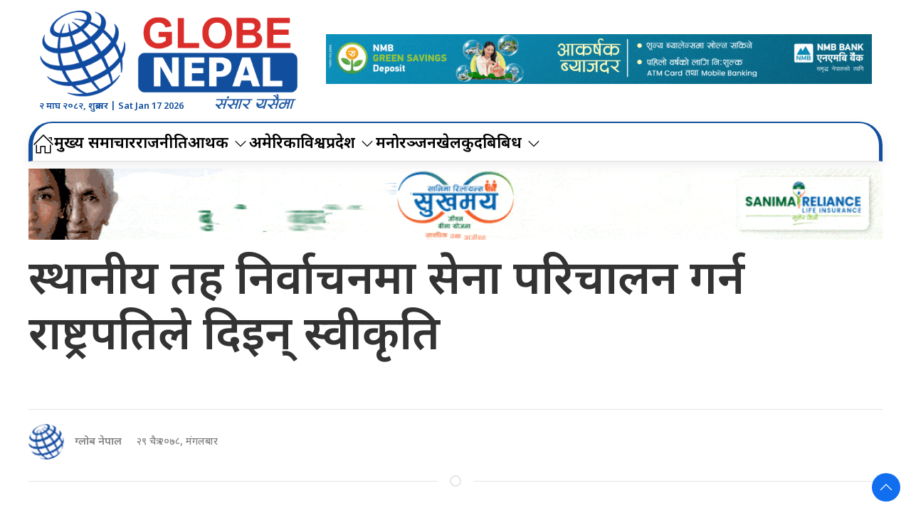

--- FILE ---
content_type: text/html; charset=UTF-8
request_url: https://globenepal.com/2022/04/16872
body_size: 13718
content:
<!DOCTYPE html>
<html lang="en">

<head>
    <!-- Required meta tags -->
    <meta charset="utf-8">
    <meta property="fb:pages" content="737640319702735"/>
    <meta name="viewport" content="width=device-width, initial-scale=1, shrink-to-fit=no">
    <title>
        स्थानीय तह निर्वाचनमा सेना परिचालन गर्न राष्ट्रपतिले दिइन् स्वीकृति &laquo;         Globe Nepal    </title>
    <meta name='robots' content='max-image-preview:large' />
<link rel='dns-prefetch' href='//cdnjs.cloudflare.com' />
<link rel='dns-prefetch' href='//kit.fontawesome.com' />
<link rel='dns-prefetch' href='//ajax.googleapis.com' />
<link rel='dns-prefetch' href='//fonts.googleapis.com' />
<link rel="alternate" type="application/rss+xml" title="Globe Nepal &raquo; स्थानीय तह निर्वाचनमा सेना परिचालन गर्न राष्ट्रपतिले दिइन् स्वीकृति Comments Feed" href="https://globenepal.com/2022/04/16872/feed" />
<link rel="alternate" title="oEmbed (JSON)" type="application/json+oembed" href="https://globenepal.com/wp-json/oembed/1.0/embed?url=https%3A%2F%2Fglobenepal.com%2F2022%2F04%2F16872" />
<link rel="alternate" title="oEmbed (XML)" type="text/xml+oembed" href="https://globenepal.com/wp-json/oembed/1.0/embed?url=https%3A%2F%2Fglobenepal.com%2F2022%2F04%2F16872&#038;format=xml" />
<meta property="fb:admins" content="changingmission"/><meta property="fb:app_id" content="1774296949456204"><meta property="og:title" content="स्थानीय तह निर्वाचनमा सेना परिचालन गर्न राष्ट्रपतिले दिइन् स्वीकृति"/><meta property="og:type" content="article"/><meta property="og:description" content="काठमाडौं । राष्ट्रपति विद्यादेवी भण्डारीले स्थानीय तह निर्वाचनमा सेना परिचालन गर्न स्वीकृति दिएकी छन् । ३० वैशाखमा हुने स्थानीय तह निर्वाचनका लागि सेना परिचालन गर्न स्वीकृति दिएकी हुन् ।&nbsp; राष्ट्रिय सुरक्षा परिषद्को १७ चैतको सिफारिस र&nbsp;२४ चैतको मन्त्रिपरिषद् बैठकको निर्णय अनुसार राष्ट्रपति भण्डारीले सेना परिचालनका लागि स्वीकृति दिएकी हुन् ।&nbsp; नेपालको संविधानको धारा ६६ को [&hellip;]"/><meta property="og:url" content="https://globenepal.com/2022/04/16872"/><meta property="og:site_name" content="Globe Nepal"/><meta property="og:image" content="https://globenepal.com/wp-content/uploads/2022/03/Bidya-Devi-Bhandari.jpg"/><style id='wp-img-auto-sizes-contain-inline-css' type='text/css'>
img:is([sizes=auto i],[sizes^="auto," i]){contain-intrinsic-size:3000px 1500px}
/*# sourceURL=wp-img-auto-sizes-contain-inline-css */
</style>

<style id='wp-emoji-styles-inline-css' type='text/css'>

	img.wp-smiley, img.emoji {
		display: inline !important;
		border: none !important;
		box-shadow: none !important;
		height: 1em !important;
		width: 1em !important;
		margin: 0 0.07em !important;
		vertical-align: -0.1em !important;
		background: none !important;
		padding: 0 !important;
	}
/*# sourceURL=wp-emoji-styles-inline-css */
</style>
<link rel='stylesheet' id='wp-block-library-css' href='https://globenepal.com/wp-includes/css/dist/block-library/style.min.css?ver=6.9' type='text/css' media='all' />
<style id='wp-block-image-inline-css' type='text/css'>
.wp-block-image>a,.wp-block-image>figure>a{display:inline-block}.wp-block-image img{box-sizing:border-box;height:auto;max-width:100%;vertical-align:bottom}@media not (prefers-reduced-motion){.wp-block-image img.hide{visibility:hidden}.wp-block-image img.show{animation:show-content-image .4s}}.wp-block-image[style*=border-radius] img,.wp-block-image[style*=border-radius]>a{border-radius:inherit}.wp-block-image.has-custom-border img{box-sizing:border-box}.wp-block-image.aligncenter{text-align:center}.wp-block-image.alignfull>a,.wp-block-image.alignwide>a{width:100%}.wp-block-image.alignfull img,.wp-block-image.alignwide img{height:auto;width:100%}.wp-block-image .aligncenter,.wp-block-image .alignleft,.wp-block-image .alignright,.wp-block-image.aligncenter,.wp-block-image.alignleft,.wp-block-image.alignright{display:table}.wp-block-image .aligncenter>figcaption,.wp-block-image .alignleft>figcaption,.wp-block-image .alignright>figcaption,.wp-block-image.aligncenter>figcaption,.wp-block-image.alignleft>figcaption,.wp-block-image.alignright>figcaption{caption-side:bottom;display:table-caption}.wp-block-image .alignleft{float:left;margin:.5em 1em .5em 0}.wp-block-image .alignright{float:right;margin:.5em 0 .5em 1em}.wp-block-image .aligncenter{margin-left:auto;margin-right:auto}.wp-block-image :where(figcaption){margin-bottom:1em;margin-top:.5em}.wp-block-image.is-style-circle-mask img{border-radius:9999px}@supports ((-webkit-mask-image:none) or (mask-image:none)) or (-webkit-mask-image:none){.wp-block-image.is-style-circle-mask img{border-radius:0;-webkit-mask-image:url('data:image/svg+xml;utf8,<svg viewBox="0 0 100 100" xmlns="http://www.w3.org/2000/svg"><circle cx="50" cy="50" r="50"/></svg>');mask-image:url('data:image/svg+xml;utf8,<svg viewBox="0 0 100 100" xmlns="http://www.w3.org/2000/svg"><circle cx="50" cy="50" r="50"/></svg>');mask-mode:alpha;-webkit-mask-position:center;mask-position:center;-webkit-mask-repeat:no-repeat;mask-repeat:no-repeat;-webkit-mask-size:contain;mask-size:contain}}:root :where(.wp-block-image.is-style-rounded img,.wp-block-image .is-style-rounded img){border-radius:9999px}.wp-block-image figure{margin:0}.wp-lightbox-container{display:flex;flex-direction:column;position:relative}.wp-lightbox-container img{cursor:zoom-in}.wp-lightbox-container img:hover+button{opacity:1}.wp-lightbox-container button{align-items:center;backdrop-filter:blur(16px) saturate(180%);background-color:#5a5a5a40;border:none;border-radius:4px;cursor:zoom-in;display:flex;height:20px;justify-content:center;opacity:0;padding:0;position:absolute;right:16px;text-align:center;top:16px;width:20px;z-index:100}@media not (prefers-reduced-motion){.wp-lightbox-container button{transition:opacity .2s ease}}.wp-lightbox-container button:focus-visible{outline:3px auto #5a5a5a40;outline:3px auto -webkit-focus-ring-color;outline-offset:3px}.wp-lightbox-container button:hover{cursor:pointer;opacity:1}.wp-lightbox-container button:focus{opacity:1}.wp-lightbox-container button:focus,.wp-lightbox-container button:hover,.wp-lightbox-container button:not(:hover):not(:active):not(.has-background){background-color:#5a5a5a40;border:none}.wp-lightbox-overlay{box-sizing:border-box;cursor:zoom-out;height:100vh;left:0;overflow:hidden;position:fixed;top:0;visibility:hidden;width:100%;z-index:100000}.wp-lightbox-overlay .close-button{align-items:center;cursor:pointer;display:flex;justify-content:center;min-height:40px;min-width:40px;padding:0;position:absolute;right:calc(env(safe-area-inset-right) + 16px);top:calc(env(safe-area-inset-top) + 16px);z-index:5000000}.wp-lightbox-overlay .close-button:focus,.wp-lightbox-overlay .close-button:hover,.wp-lightbox-overlay .close-button:not(:hover):not(:active):not(.has-background){background:none;border:none}.wp-lightbox-overlay .lightbox-image-container{height:var(--wp--lightbox-container-height);left:50%;overflow:hidden;position:absolute;top:50%;transform:translate(-50%,-50%);transform-origin:top left;width:var(--wp--lightbox-container-width);z-index:9999999999}.wp-lightbox-overlay .wp-block-image{align-items:center;box-sizing:border-box;display:flex;height:100%;justify-content:center;margin:0;position:relative;transform-origin:0 0;width:100%;z-index:3000000}.wp-lightbox-overlay .wp-block-image img{height:var(--wp--lightbox-image-height);min-height:var(--wp--lightbox-image-height);min-width:var(--wp--lightbox-image-width);width:var(--wp--lightbox-image-width)}.wp-lightbox-overlay .wp-block-image figcaption{display:none}.wp-lightbox-overlay button{background:none;border:none}.wp-lightbox-overlay .scrim{background-color:#fff;height:100%;opacity:.9;position:absolute;width:100%;z-index:2000000}.wp-lightbox-overlay.active{visibility:visible}@media not (prefers-reduced-motion){.wp-lightbox-overlay.active{animation:turn-on-visibility .25s both}.wp-lightbox-overlay.active img{animation:turn-on-visibility .35s both}.wp-lightbox-overlay.show-closing-animation:not(.active){animation:turn-off-visibility .35s both}.wp-lightbox-overlay.show-closing-animation:not(.active) img{animation:turn-off-visibility .25s both}.wp-lightbox-overlay.zoom.active{animation:none;opacity:1;visibility:visible}.wp-lightbox-overlay.zoom.active .lightbox-image-container{animation:lightbox-zoom-in .4s}.wp-lightbox-overlay.zoom.active .lightbox-image-container img{animation:none}.wp-lightbox-overlay.zoom.active .scrim{animation:turn-on-visibility .4s forwards}.wp-lightbox-overlay.zoom.show-closing-animation:not(.active){animation:none}.wp-lightbox-overlay.zoom.show-closing-animation:not(.active) .lightbox-image-container{animation:lightbox-zoom-out .4s}.wp-lightbox-overlay.zoom.show-closing-animation:not(.active) .lightbox-image-container img{animation:none}.wp-lightbox-overlay.zoom.show-closing-animation:not(.active) .scrim{animation:turn-off-visibility .4s forwards}}@keyframes show-content-image{0%{visibility:hidden}99%{visibility:hidden}to{visibility:visible}}@keyframes turn-on-visibility{0%{opacity:0}to{opacity:1}}@keyframes turn-off-visibility{0%{opacity:1;visibility:visible}99%{opacity:0;visibility:visible}to{opacity:0;visibility:hidden}}@keyframes lightbox-zoom-in{0%{transform:translate(calc((-100vw + var(--wp--lightbox-scrollbar-width))/2 + var(--wp--lightbox-initial-left-position)),calc(-50vh + var(--wp--lightbox-initial-top-position))) scale(var(--wp--lightbox-scale))}to{transform:translate(-50%,-50%) scale(1)}}@keyframes lightbox-zoom-out{0%{transform:translate(-50%,-50%) scale(1);visibility:visible}99%{visibility:visible}to{transform:translate(calc((-100vw + var(--wp--lightbox-scrollbar-width))/2 + var(--wp--lightbox-initial-left-position)),calc(-50vh + var(--wp--lightbox-initial-top-position))) scale(var(--wp--lightbox-scale));visibility:hidden}}
/*# sourceURL=https://globenepal.com/wp-includes/blocks/image/style.min.css */
</style>
<style id='global-styles-inline-css' type='text/css'>
:root{--wp--preset--aspect-ratio--square: 1;--wp--preset--aspect-ratio--4-3: 4/3;--wp--preset--aspect-ratio--3-4: 3/4;--wp--preset--aspect-ratio--3-2: 3/2;--wp--preset--aspect-ratio--2-3: 2/3;--wp--preset--aspect-ratio--16-9: 16/9;--wp--preset--aspect-ratio--9-16: 9/16;--wp--preset--color--black: #000000;--wp--preset--color--cyan-bluish-gray: #abb8c3;--wp--preset--color--white: #ffffff;--wp--preset--color--pale-pink: #f78da7;--wp--preset--color--vivid-red: #cf2e2e;--wp--preset--color--luminous-vivid-orange: #ff6900;--wp--preset--color--luminous-vivid-amber: #fcb900;--wp--preset--color--light-green-cyan: #7bdcb5;--wp--preset--color--vivid-green-cyan: #00d084;--wp--preset--color--pale-cyan-blue: #8ed1fc;--wp--preset--color--vivid-cyan-blue: #0693e3;--wp--preset--color--vivid-purple: #9b51e0;--wp--preset--gradient--vivid-cyan-blue-to-vivid-purple: linear-gradient(135deg,rgb(6,147,227) 0%,rgb(155,81,224) 100%);--wp--preset--gradient--light-green-cyan-to-vivid-green-cyan: linear-gradient(135deg,rgb(122,220,180) 0%,rgb(0,208,130) 100%);--wp--preset--gradient--luminous-vivid-amber-to-luminous-vivid-orange: linear-gradient(135deg,rgb(252,185,0) 0%,rgb(255,105,0) 100%);--wp--preset--gradient--luminous-vivid-orange-to-vivid-red: linear-gradient(135deg,rgb(255,105,0) 0%,rgb(207,46,46) 100%);--wp--preset--gradient--very-light-gray-to-cyan-bluish-gray: linear-gradient(135deg,rgb(238,238,238) 0%,rgb(169,184,195) 100%);--wp--preset--gradient--cool-to-warm-spectrum: linear-gradient(135deg,rgb(74,234,220) 0%,rgb(151,120,209) 20%,rgb(207,42,186) 40%,rgb(238,44,130) 60%,rgb(251,105,98) 80%,rgb(254,248,76) 100%);--wp--preset--gradient--blush-light-purple: linear-gradient(135deg,rgb(255,206,236) 0%,rgb(152,150,240) 100%);--wp--preset--gradient--blush-bordeaux: linear-gradient(135deg,rgb(254,205,165) 0%,rgb(254,45,45) 50%,rgb(107,0,62) 100%);--wp--preset--gradient--luminous-dusk: linear-gradient(135deg,rgb(255,203,112) 0%,rgb(199,81,192) 50%,rgb(65,88,208) 100%);--wp--preset--gradient--pale-ocean: linear-gradient(135deg,rgb(255,245,203) 0%,rgb(182,227,212) 50%,rgb(51,167,181) 100%);--wp--preset--gradient--electric-grass: linear-gradient(135deg,rgb(202,248,128) 0%,rgb(113,206,126) 100%);--wp--preset--gradient--midnight: linear-gradient(135deg,rgb(2,3,129) 0%,rgb(40,116,252) 100%);--wp--preset--font-size--small: 13px;--wp--preset--font-size--medium: 20px;--wp--preset--font-size--large: 36px;--wp--preset--font-size--x-large: 42px;--wp--preset--spacing--20: 0.44rem;--wp--preset--spacing--30: 0.67rem;--wp--preset--spacing--40: 1rem;--wp--preset--spacing--50: 1.5rem;--wp--preset--spacing--60: 2.25rem;--wp--preset--spacing--70: 3.38rem;--wp--preset--spacing--80: 5.06rem;--wp--preset--shadow--natural: 6px 6px 9px rgba(0, 0, 0, 0.2);--wp--preset--shadow--deep: 12px 12px 50px rgba(0, 0, 0, 0.4);--wp--preset--shadow--sharp: 6px 6px 0px rgba(0, 0, 0, 0.2);--wp--preset--shadow--outlined: 6px 6px 0px -3px rgb(255, 255, 255), 6px 6px rgb(0, 0, 0);--wp--preset--shadow--crisp: 6px 6px 0px rgb(0, 0, 0);}:where(.is-layout-flex){gap: 0.5em;}:where(.is-layout-grid){gap: 0.5em;}body .is-layout-flex{display: flex;}.is-layout-flex{flex-wrap: wrap;align-items: center;}.is-layout-flex > :is(*, div){margin: 0;}body .is-layout-grid{display: grid;}.is-layout-grid > :is(*, div){margin: 0;}:where(.wp-block-columns.is-layout-flex){gap: 2em;}:where(.wp-block-columns.is-layout-grid){gap: 2em;}:where(.wp-block-post-template.is-layout-flex){gap: 1.25em;}:where(.wp-block-post-template.is-layout-grid){gap: 1.25em;}.has-black-color{color: var(--wp--preset--color--black) !important;}.has-cyan-bluish-gray-color{color: var(--wp--preset--color--cyan-bluish-gray) !important;}.has-white-color{color: var(--wp--preset--color--white) !important;}.has-pale-pink-color{color: var(--wp--preset--color--pale-pink) !important;}.has-vivid-red-color{color: var(--wp--preset--color--vivid-red) !important;}.has-luminous-vivid-orange-color{color: var(--wp--preset--color--luminous-vivid-orange) !important;}.has-luminous-vivid-amber-color{color: var(--wp--preset--color--luminous-vivid-amber) !important;}.has-light-green-cyan-color{color: var(--wp--preset--color--light-green-cyan) !important;}.has-vivid-green-cyan-color{color: var(--wp--preset--color--vivid-green-cyan) !important;}.has-pale-cyan-blue-color{color: var(--wp--preset--color--pale-cyan-blue) !important;}.has-vivid-cyan-blue-color{color: var(--wp--preset--color--vivid-cyan-blue) !important;}.has-vivid-purple-color{color: var(--wp--preset--color--vivid-purple) !important;}.has-black-background-color{background-color: var(--wp--preset--color--black) !important;}.has-cyan-bluish-gray-background-color{background-color: var(--wp--preset--color--cyan-bluish-gray) !important;}.has-white-background-color{background-color: var(--wp--preset--color--white) !important;}.has-pale-pink-background-color{background-color: var(--wp--preset--color--pale-pink) !important;}.has-vivid-red-background-color{background-color: var(--wp--preset--color--vivid-red) !important;}.has-luminous-vivid-orange-background-color{background-color: var(--wp--preset--color--luminous-vivid-orange) !important;}.has-luminous-vivid-amber-background-color{background-color: var(--wp--preset--color--luminous-vivid-amber) !important;}.has-light-green-cyan-background-color{background-color: var(--wp--preset--color--light-green-cyan) !important;}.has-vivid-green-cyan-background-color{background-color: var(--wp--preset--color--vivid-green-cyan) !important;}.has-pale-cyan-blue-background-color{background-color: var(--wp--preset--color--pale-cyan-blue) !important;}.has-vivid-cyan-blue-background-color{background-color: var(--wp--preset--color--vivid-cyan-blue) !important;}.has-vivid-purple-background-color{background-color: var(--wp--preset--color--vivid-purple) !important;}.has-black-border-color{border-color: var(--wp--preset--color--black) !important;}.has-cyan-bluish-gray-border-color{border-color: var(--wp--preset--color--cyan-bluish-gray) !important;}.has-white-border-color{border-color: var(--wp--preset--color--white) !important;}.has-pale-pink-border-color{border-color: var(--wp--preset--color--pale-pink) !important;}.has-vivid-red-border-color{border-color: var(--wp--preset--color--vivid-red) !important;}.has-luminous-vivid-orange-border-color{border-color: var(--wp--preset--color--luminous-vivid-orange) !important;}.has-luminous-vivid-amber-border-color{border-color: var(--wp--preset--color--luminous-vivid-amber) !important;}.has-light-green-cyan-border-color{border-color: var(--wp--preset--color--light-green-cyan) !important;}.has-vivid-green-cyan-border-color{border-color: var(--wp--preset--color--vivid-green-cyan) !important;}.has-pale-cyan-blue-border-color{border-color: var(--wp--preset--color--pale-cyan-blue) !important;}.has-vivid-cyan-blue-border-color{border-color: var(--wp--preset--color--vivid-cyan-blue) !important;}.has-vivid-purple-border-color{border-color: var(--wp--preset--color--vivid-purple) !important;}.has-vivid-cyan-blue-to-vivid-purple-gradient-background{background: var(--wp--preset--gradient--vivid-cyan-blue-to-vivid-purple) !important;}.has-light-green-cyan-to-vivid-green-cyan-gradient-background{background: var(--wp--preset--gradient--light-green-cyan-to-vivid-green-cyan) !important;}.has-luminous-vivid-amber-to-luminous-vivid-orange-gradient-background{background: var(--wp--preset--gradient--luminous-vivid-amber-to-luminous-vivid-orange) !important;}.has-luminous-vivid-orange-to-vivid-red-gradient-background{background: var(--wp--preset--gradient--luminous-vivid-orange-to-vivid-red) !important;}.has-very-light-gray-to-cyan-bluish-gray-gradient-background{background: var(--wp--preset--gradient--very-light-gray-to-cyan-bluish-gray) !important;}.has-cool-to-warm-spectrum-gradient-background{background: var(--wp--preset--gradient--cool-to-warm-spectrum) !important;}.has-blush-light-purple-gradient-background{background: var(--wp--preset--gradient--blush-light-purple) !important;}.has-blush-bordeaux-gradient-background{background: var(--wp--preset--gradient--blush-bordeaux) !important;}.has-luminous-dusk-gradient-background{background: var(--wp--preset--gradient--luminous-dusk) !important;}.has-pale-ocean-gradient-background{background: var(--wp--preset--gradient--pale-ocean) !important;}.has-electric-grass-gradient-background{background: var(--wp--preset--gradient--electric-grass) !important;}.has-midnight-gradient-background{background: var(--wp--preset--gradient--midnight) !important;}.has-small-font-size{font-size: var(--wp--preset--font-size--small) !important;}.has-medium-font-size{font-size: var(--wp--preset--font-size--medium) !important;}.has-large-font-size{font-size: var(--wp--preset--font-size--large) !important;}.has-x-large-font-size{font-size: var(--wp--preset--font-size--x-large) !important;}
/*# sourceURL=global-styles-inline-css */
</style>

<style id='classic-theme-styles-inline-css' type='text/css'>
/*! This file is auto-generated */
.wp-block-button__link{color:#fff;background-color:#32373c;border-radius:9999px;box-shadow:none;text-decoration:none;padding:calc(.667em + 2px) calc(1.333em + 2px);font-size:1.125em}.wp-block-file__button{background:#32373c;color:#fff;text-decoration:none}
/*# sourceURL=/wp-includes/css/classic-themes.min.css */
</style>
<link rel='stylesheet' id='uikit-css-css' href='https://globenepal.com/wp-content/themes/globenepal/css/uikit.min.css?ver=6.9' type='text/css' media='all' />
<link rel='stylesheet' id='base-style-css' href='https://globenepal.com/wp-content/themes/globenepal/css/base.css?ver=6.9' type='text/css' media='all' />
<link rel='stylesheet' id='google-noto-css' href='https://fonts.googleapis.com/css2?family=Noto+Sans+Devanagari%3Awght%40300%3B400%3B500%3B600%3B700%3B800&#038;display=swap&#038;ver=6.9' type='text/css' media='all' />
<link rel='stylesheet' id='google-khand-css' href='https://fonts.googleapis.com/css2?family=Khand%3Awght%40300%3B400%3B500%3B600%3B700&#038;display=swap&#038;ver=6.9' type='text/css' media='all' />
<link rel='stylesheet' id='appharu-style-css' href='https://globenepal.com/wp-content/themes/globenepal/style.css?ver=2.9.1' type='text/css' media='all' />
<link rel='stylesheet' id='wp-block-paragraph-css' href='https://globenepal.com/wp-includes/blocks/paragraph/style.min.css?ver=6.9' type='text/css' media='all' />
<script type="text/javascript" src="https://kit.fontawesome.com/628c7eaf94.js?ver=6.9" id="font-awesome-js"></script>
<link rel="https://api.w.org/" href="https://globenepal.com/wp-json/" /><link rel="alternate" title="JSON" type="application/json" href="https://globenepal.com/wp-json/wp/v2/posts/16872" /><link rel="EditURI" type="application/rsd+xml" title="RSD" href="https://globenepal.com/xmlrpc.php?rsd" />
<meta name="generator" content="WordPress 6.9" />
<link rel="canonical" href="https://globenepal.com/2022/04/16872" />
<link rel='shortlink' href='https://globenepal.com/?p=16872' />
<link rel="icon" href="https://globenepal.com/wp-content/uploads/2021/07/cropped-logo-32x32.png" sizes="32x32" />
<link rel="icon" href="https://globenepal.com/wp-content/uploads/2021/07/cropped-logo-192x192.png" sizes="192x192" />
<link rel="apple-touch-icon" href="https://globenepal.com/wp-content/uploads/2021/07/cropped-logo-180x180.png" />
<meta name="msapplication-TileImage" content="https://globenepal.com/wp-content/uploads/2021/07/cropped-logo-270x270.png" />
<!-- Global site tag (gtag.js) - Google Analytics -->
<script async src="https://www.googletagmanager.com/gtag/js?id=UA-23219532-1"></script>
<script>
  window.dataLayer = window.dataLayer || [];
  function gtag(){dataLayer.push(arguments);}
  gtag('js', new Date());

  gtag('config', 'UA-23219532-1');
</script>

    <script src="https://globenepal.com/wp-content/themes/globenepal/js/uikit.min.js"></script>

</head>

<body>
    <div id="fb-root"></div>
    <script>
        (function (d, s, id) {
            var js,
                fjs = d.getElementsByTagName(s)[0];
            if (d.getElementById(id))
                return;
            js = d.createElement(s);
            js.id = id;
            js.src = "//connect.facebook.net/en_US/sdk.js#xfbml=1&version=v2.10&appId=40151482661930" +
                "1";
            fjs
                .parentNode
                .insertBefore(js, fjs);
        }(document, 'script', 'facebook-jssdk'));
    </script>
    <div class="uk-card global-head-top">
        <nav class="top-nav">
            <div class="uk-container">
                <div class="uk-text-center uk-padding-small" uk-grid>
                    <div class="uk-width-1-3@m">
                        <div class="uk-position-relative">
                              <a href="/"><img src="https://globenepal.com/wp-content/themes/globenepal/img/logo.png" alt="Logo"></a>
                    <div class="nepali-date uk-visible@s">
                    <span class="today-date">  &#2408; माघ &#2408;&#2406;&#2414;&#2408;, शुक्रबार |
                    Sat Jan 17 2026</span>
                    </div>
                    
                        </div>
                    </div>
                    <div class="uk-width-2-3@m uk-flex uk-flex-middle uk-text-center">
                          <section class="widget"><a href="https://bit.ly/NMBGreenSavings" target="_blank"><img width="1200" height="110" src="https://globenepal.com/wp-content/uploads/2025/03/1200-x-110.gif" class="image wp-image-160647  attachment-full size-full" alt="" style="max-width: 100%; height: auto;" decoding="async" fetchpriority="high" /></a></section>                    </div>
                </div>
            </div>

            <div class="" uk-sticky="uk-sticky" style="z-index: 990;">
                <div class="uk-container">
                    <div class="np-border">
                    <nav class="uk-navbar uk-position-relative nav-edit" uk-navbar>
    <div class="uk-navbar-left  uk-hidden@m">
        <ul class="uk-navbar-nav menu-icon icon-nav">
            <li>
                <a href="/"><span  style="padding: 2px 5px;     background: #ed1c24; border-radius: 5px; color: #fff;"><i class="fas fa-home"></i></span></a>
            </li>
        </ul>
    </div>
    <div class="uk-navbar-right uk-hidden@m">
        <ul class="uk-navbar-nav navigation-bar">
            <li >
                <a  style="font-size:16px;"> &#2409; माघ &#2408;&#2406;&#2414;&#2408;, शनिबार</a>
            </li>
            <li>
            <a  uk-toggle="target: #offcanvas-nav" style="font-family: 'Mukta' !important;"><img src="https://globenepal.com/wp-content/themes/globenepal/img/icon.png" alt="Logo" style="height: 25px;"></a>
            </li>
        </ul>
    </div>
    <div class="uk-navbar-left uk-visible@m">
        <ul class="uk-navbar-nav navigation-bar">
            <li>
                <a href="/"><span uk-icon="icon: home; ratio: 1.5"></span></a>
            </li>   
            <li>
                <a href="/?cat=8">मुख्य समाचार </a>
            </li>   
            <li>
                <a href="/?cat=10">राजनीति </a>
            </li>  
            <li>
            <a href="/?cat=11">आर्थिक<span uk-icon="icon: chevron-down; ratio: 1.2"  class="dropdown-icon" ></span></a>
                <div class="uk-navbar-dropdown dropdown-list">
                    <ul class="uk-nav uk-navbar-dropdown-nav">
                        <li><a href="/?cat=48">बैँक / वित्त</a></li>
                        <li><a href="/?cat=49">विकास निर्माण</a></li>
                        <li><a href="/?cat=50">अटो</a></li>
                        <li><a href="/?cat=51">सेयर</a></li>
                        <li><a href="/?cat=52">रोजगार</a></li>
                        <li><a href="/?cat=53">पर्यटन</a></li>
                    </ul>
                </div>
            </li> 
            <li>
            <li>
                <a href="/?cat=4">अमेरिका</a>
            </li>
            <li>
                <a href="/?cat=13">विश्व</a>
            </li>
             <li>
            <a href="/?cat=39">प्रदेश<span uk-icon="icon: chevron-down; ratio: 1.2"  class="dropdown-icon" ></span></a>
                <div class="uk-navbar-dropdown dropdown-list">
                    <ul class="uk-nav uk-navbar-dropdown-nav">
                        <li><a href="/?cat=40">कोशी </a></li>
                        <li><a href="/?cat=41">मधेस</a></li>
                        <li><a href="/?cat=42">वागमती</a></li>
                        <li><a href="/?cat=44">लुम्बिनी</a></li>
                        <li><a href="/?cat=45">कर्णाली</a></li>
                        <li><a href="/?cat=46">सुदूरपश्चिम</a></li>
                    </ul>
                </div>
            </li> 
            <li>
                <a href="/?cat=3">मनोरञ्जन</a>
            </li>
            <li>
                <a href="/?cat=12">खेलकुद</a>
            </li>
            <li>
            <a href="/">बिबिध<span uk-icon="icon: chevron-down; ratio: 1.2"  class="dropdown-icon" ></span></a>
                <div class="uk-navbar-dropdown dropdown-list">
                    <ul class="uk-nav uk-navbar-dropdown-nav">
                        <li><a href="/?cat=19">विचार</a></li>
                        <li><a href="/?cat=9">सुचना/प्रबिधि</a></li>
                        <li><a href="/?cat=18">अन्तर्वार्ता</a></li>
                        <li><a href="/?cat=22">साहित्य/शृजना</a></li>
                        <li><a href="/?cat=28">समाज</a></li>
                        <li><a href="/?cat=14">स्वास्थ्य</a></li>
                        <li><a href="/?cat=55">शिक्षा</a></li>
                    </ul>
                </div>
            </li>
        </ul>
    </div>
</nav>
                    </div>
                </div>
            </div>
        </nav>

        <div id="offcanvas-nav" class="uk-offcanvas" uk-offcanvas="overlay: true;flip: true">
    <div class="uk-offcanvas-bar">
        <div class="brand-logo">
                    </div>
        
        <div class="uk-hidden@m search-mobile">
            <form action="/" role="search" class="uk-search uk-search-default">
                <button class="uk-search-icon-flip" uk-search-icon></button>
                <input name="s" id="s" class="uk-search-input" type="search" value=""
                    style="border:none" placeholder="Search...">
            </form>
            <hr>
        </div>
        <div class="uk-section uk-padding-remove-top uk-margin-small-bottom uk-padding-remove-bottom">
            <div class="uk-container uk-padding-remove">
                <div class="uk-grid-match uk-child-width-1-1@m" uk-grid>
                    <div>
                        <ul class="uk-list uk-list-divider side-nav-item">
							 <li>
                                <a href="/?cat=8"><i class="fas fa-caret-right mr-2"></i> मुख्य समाचार</a>
                            </li>
                            <li>
                                <a href="/?cat=10"><i class="fas fa-caret-right mr-2"></i> राजनीति </a>
                            </li>
                            <li>
                                <a href="/?cat=11"><i class="fas fa-caret-right mr-2"></i> अर्थ</a>
                            </li>
                            <li>
                                <a href="/?cat=4"><i class="fas fa-caret-right mr-2"></i> अमेरिका</a>
                            </li>
                            <li>
                                <a href="/?cat=13"><i class="fas fa-caret-right mr-2"></i> विश्व</a>
                            </li>
                            <li>
                                <a href="/?cat=39"><i class="fas fa-caret-right mr-2"></i> प्रदेश</a>
                            </li>
                            <li>
                                <a href="/?cat=14"><i class="fas fa-caret-right mr-2"></i> स्वास्थ्य / जीवनशैली</a>
                            </li>  
                            <li>
                                <a href="/?cat=3"><i class="fas fa-caret-right mr-2"></i> मनोरञ्जन</a>
                            </li>  
                            <li>
                                <a href="/?cat=19"><i class="fas fa-caret-right mr-2"></i> विचार</a>
                            </li>  
                            <li>
                                <a href="/?cat=55"><i class="fas fa-caret-right mr-2"></i> शिक्षा</a>
                            </li>  
                        </ul>
                    </div>
                </div>
            </div>
        </div>

    </div>
</div>    </div>
    <div class="uk-container"><div class="uk-grid uk-grid-medium single uk-margin-small-top" uk-grid="">
        <div class="uk-width-1-1@m">
        				<div class="uk-text-center mt-3">
		    <section class="widget"><a href="https://www.sanimareliancelife.com/endowment-assurance-cum-whole-life"><img width="1080" height="90" src="https://globenepal.com/wp-content/uploads/2025/11/final-sanima.gif" class="image wp-image-189558  attachment-full size-full" alt="" style="max-width: 100%; height: auto;" decoding="async" /></a></section>		</div>
				<article class="uk-article">
		    <div uk-sticky="show-on-up: true;animation: uk-animation-slide-top" class="sticky-item uk-visible@s">
		        <h1 class="uk-article-title single-title">स्थानीय तह निर्वाचनमा सेना परिचालन गर्न राष्ट्रपतिले दिइन् स्वीकृति</h1>
           
		    </div>
            <h1 class="uk-article-title single-title visible uk-hidden@s ">स्थानीय तह निर्वाचनमा सेना परिचालन गर्न राष्ट्रपतिले दिइन् स्वीकृति</h1>
		    
            		</article>
      		
    <hr>
		<article class="uk-comment mt-2">
		    <header class="uk-comment-header uk-grid-medium uk-flex-middle" uk-grid="uk-grid">

		        <div class="uk-width-2-5@m" style="display: flex;align-items: center;">
		            <div class="author-img">
		                
		                                                   <img class="globe-author" src="https://globenepal.com/wp-content/uploads/2022/03/globenepal.png" width="30" height="30" alt="">
                                   		                <h6 class="author-name">
		                    ग्लोब नेपाल		                </h6>
		                <h6 class="post-date">
		                    <i class="far fa-clock"
		                        style="margin-right: 6px !important;"></i>&#2408;&#2415; चैत्र &#2408;&#2406;&#2413;&#2414;, मंगलबार		                </h6>
		            </div>

		        </div>
		        <div class="uk-width-3-5@m uk-flex-right d-flex uk-hidden@m">
		            <!-- ShareThis BEGIN -->
					 <div class="total-shares">
                            <div id="data" class="total-number">
                                27                            </div><span>Shares</span>
                        </div>
		            <div class="sharethis-inline-share-buttons" style="z-index: 999 !important;"></div><!-- ShareThis END -->
		        </div>
		    </header>
		</article>
		<hr class="uk-divider-icon">    </div>
    <div class="uk-width-3-4@m uk-margin-medium-top">
        <article class="uk-card">

            <figure class="uk-text-center"> <img src="https://globenepal.com/wp-content/uploads/2022/03/Bidya-Devi-Bhandari-768x512.jpg" class="uk-width-1-1">
            </figure>
                        <div uk-grid="uk-grid" class="uk-margin-small-top  uk-margin-remove@s uk-grid-small">

                <div class="uk-width-1-5@m  uk-visible@s">
                    <div class="sticky-item">
                        <div class="share-icon uk-visible@m">
                            <div class="total-shares">
                                <div id="data" class="total-number">
                                      27                                </div><span>Shares</span>
                            </div>
                            <div class="sharethis-inline-share-buttons" style="flex-flow: column;display: inline-flex;">
                            </div>
                        </div>
                        <div class="uk-visib  uk-visible@m">
                            <div class="uk-navbar-center reader-effect">
                                <ul class="uk-nav-default uk-nav-center" uk-nav>
                                    <li class="margin-s"><a><span class="16px"><span id="smaller">-A</span></a></li>
                                    <li class="margin-s"><a><span class="18px"><span id="resize">A</span></a></li>
                                    <li class="margin-s"><a><span class="20px"><span id="bigger">+A</span></a></li>
                                </ul>
                            </div>
                        </div>
                    </div>
                </div>
                <div class="uk-width-4-5@m">
                    <div class="post-entry  uk-margin-top@m uk-margin-remove-top@s">
                        
<p>काठमाडौं  । राष्ट्रपति विद्यादेवी भण्डारीले स्थानीय तह निर्वाचनमा सेना परिचालन गर्न स्वीकृति दिएकी छन् । ३० वैशाखमा हुने स्थानीय तह निर्वाचनका लागि सेना परिचालन गर्न स्वीकृति दिएकी हुन् ।&nbsp;</p>



<p>राष्ट्रिय सुरक्षा परिषद्को १७ चैतको सिफारिस र&nbsp;२४ चैतको मन्त्रिपरिषद् बैठकको निर्णय अनुसार राष्ट्रपति भण्डारीले सेना परिचालनका लागि स्वीकृति दिएकी हुन् ।&nbsp;</p>



<p>नेपालको संविधानको धारा ६६ को उपधारा (२) बमोजिम उनले सेना परिचालनको लागि स्वीकृति दिएकी हुन् । ‘स्थानीय तह निर्वाचन एकीकृत सुरक्षा योजना, २०७८’ मा स्थानीय तहको निर्वाचन स्वतन्त्र, निष्पक्ष र भयरहित वातावरणमा सम्पन्न गर्न सेना परिचालन गर्न सकिने उल्लेख गरिएको छ ।&nbsp;</p>



<figure class="wp-block-image size-large"><img loading="lazy" decoding="async" width="558" height="768" src="https://globenepal.com/wp-content/uploads/2022/04/NaPaL-SaNaKa-PaRaCaLNa_VaJaNiaPaTa_2078-12-29-2022-04-12-001-1489x2048-1-558x768.jpg" alt="" class="wp-image-16873" srcset="https://globenepal.com/wp-content/uploads/2022/04/NaPaL-SaNaKa-PaRaCaLNa_VaJaNiaPaTa_2078-12-29-2022-04-12-001-1489x2048-1-558x768.jpg 558w, https://globenepal.com/wp-content/uploads/2022/04/NaPaL-SaNaKa-PaRaCaLNa_VaJaNiaPaTa_2078-12-29-2022-04-12-001-1489x2048-1-768x1056.jpg 768w, https://globenepal.com/wp-content/uploads/2022/04/NaPaL-SaNaKa-PaRaCaLNa_VaJaNiaPaTa_2078-12-29-2022-04-12-001-1489x2048-1-1117x1536.jpg 1117w, https://globenepal.com/wp-content/uploads/2022/04/NaPaL-SaNaKa-PaRaCaLNa_VaJaNiaPaTa_2078-12-29-2022-04-12-001-1489x2048-1.jpg 1489w" sizes="auto, (max-width: 558px) 100vw, 558px" /></figure>
                    </div>
                </div>


            </div>
            <p> <section class="widget"><a href="https://bit.ly/NMBGreenSavings"><img width="1200" height="150" src="https://globenepal.com/wp-content/uploads/2025/03/1200-x-150.gif" class="image wp-image-160650  attachment-full size-full" alt="" style="max-width: 100%; height: auto;" decoding="async" loading="lazy" /></a></section></p>

        </article>
        <div class="comment uk-card uk-card-default uk-card-body">
    <div class="cat-title uk-flex uk-flex-between uk-flex-top">
    <h2 class="uk-width-expand">
        <span><a > प्रतिक्रिया</a></span></h2>

    <a >
        <span class="uk-icon-button" uk-icon="more-vertical"></span></a>
</div>
    <div class="fb-comments" data-href="https://globenepal.com/2022/04/16872" data-width="100%" data-numposts="10" data-colorscheme="light"></div>
</div>        <p> </p>
        <aside class="text-left">
        <div class="cat-title uk-flex uk-flex-between uk-flex-middle">
        <h2 class="uk-width-expand"><span><a href="/">सम्बन्धित खवर</a> </span></h2>
    </div>
    <div class="uk-child-width-1-3@m uk-grid" uk-grid uk-height-match="target: > div > .uk-card;">
        <div>
        <div class="uk-card uk-card-small uk-card-default">
            <div class="uk-card-media-top">
                <a href="https://globenepal.com/2026/01/195873">
                    <img width="300" height="165" src="https://globenepal.com/wp-content/uploads/2023/10/akhatiyar-400x220.jpg" class="attachment-medium size-medium wp-post-image" alt="" decoding="async" loading="lazy" />            </a>
            </div>
            <div class="uk-padding-small">
                <h4><a href="https://globenepal.com/2026/01/195873" class="ah">पोखरा विमानस्थलमा भ्रष्टाचार : विशेष अदालतको आदेशविरुद्ध सर्वाेच्च पुग्यो अख्तियार</a></h4>
            </div>
        </div>
    </div>
        <div>
        <div class="uk-card uk-card-small uk-card-default">
            <div class="uk-card-media-top">
                <a href="https://globenepal.com/2026/01/195867">
                    <img width="300" height="165" src="https://globenepal.com/wp-content/uploads/2026/01/pachan-400x220.jpg" class="attachment-medium size-medium wp-post-image" alt="" decoding="async" loading="lazy" />            </a>
            </div>
            <div class="uk-padding-small">
                <h4><a href="https://globenepal.com/2026/01/195867" class="ah">कांग्रेसकाे फुटले चुनावलाई असर गर्दैन : प्रचण्ड</a></h4>
            </div>
        </div>
    </div>
        <div>
        <div class="uk-card uk-card-small uk-card-default">
            <div class="uk-card-media-top">
                <a href="https://globenepal.com/2026/01/195862">
                    <img width="300" height="165" src="https://globenepal.com/wp-content/uploads/2025/08/Nepal-Bar1-400x220.jpg" class="attachment-medium size-medium wp-post-image" alt="" decoding="async" loading="lazy" />            </a>
            </div>
            <div class="uk-padding-small">
                <h4><a href="https://globenepal.com/2026/01/195862" class="ah">लामिछानेको मुद्दा फिर्ता गर्ने निर्णयमा बारको आपत्ति</a></h4>
            </div>
        </div>
    </div>
        <div>
        <div class="uk-card uk-card-small uk-card-default">
            <div class="uk-card-media-top">
                <a href="https://globenepal.com/2026/01/195856">
                    <img width="300" height="165" src="https://globenepal.com/wp-content/uploads/2026/01/nirba-400x220.jpg" class="attachment-medium size-medium wp-post-image" alt="" decoding="async" loading="lazy" />            </a>
            </div>
            <div class="uk-padding-small">
                <h4><a href="https://globenepal.com/2026/01/195856" class="ah">दिक्तेलमा मुख्य निर्वाचन अधिकृतको कार्यालय स्थापना</a></h4>
            </div>
        </div>
    </div>
        <div>
        <div class="uk-card uk-card-small uk-card-default">
            <div class="uk-card-media-top">
                <a href="https://globenepal.com/2026/01/195850">
                    <img width="300" height="165" src="https://globenepal.com/wp-content/uploads/2026/01/congress-nirbachan-ayog-400x220.jpg" class="attachment-medium size-medium wp-post-image" alt="" decoding="async" loading="lazy" />            </a>
            </div>
            <div class="uk-padding-small">
                <h4><a href="https://globenepal.com/2026/01/195850" class="ah">गगन समूहलाई आयोगबाट बाहिर निकाल्न देउवा समूहको चेतावनी</a></h4>
            </div>
        </div>
    </div>
        <div>
        <div class="uk-card uk-card-small uk-card-default">
            <div class="uk-card-media-top">
                <a href="https://globenepal.com/2026/01/195840">
                    <img width="300" height="165" src="https://globenepal.com/wp-content/uploads/2026/01/oo-400x220.jpeg" class="attachment-medium size-medium wp-post-image" alt="" decoding="async" loading="lazy" />            </a>
            </div>
            <div class="uk-padding-small">
                <h4><a href="https://globenepal.com/2026/01/195840" class="ah">भूकम्पीय क्षति घटाउन पूर्वतयारी आवश्यक : गृहमन्त्री अर्याल</a></h4>
            </div>
        </div>
    </div>
    </div>
</aside>
    </div>
    <div class="uk-width-1-4@m uk-margin-medium-top">
        <aside>
    <section class="widget"><a href="https://www.ctxpress.com/"><img class="image " src="https://www.reportersnepal.com/wp-content/uploads/2025/10/city-dashai.gif" alt="" width="300" height="300" decoding="async" loading="lazy" /></a></section><section class="widget"><a href="https://www.kumaribank.com/en/personal-banking"><img width="250" height="250" src="https://globenepal.com/wp-content/uploads/2025/09/kumari.gif" class="image wp-image-182794  attachment-full size-full" alt="" style="max-width: 100%; height: auto;" decoding="async" loading="lazy" /></a></section><section class="widget">
<figure class="wp-block-image size-large"><img loading="lazy" decoding="async" width="1024" height="119" src="https://globenepal.com/wp-content/uploads/2022/03/gabian-box-1024x119.jpg" alt="" class="wp-image-11897" srcset="https://globenepal.com/wp-content/uploads/2022/03/gabian-box-1024x119.jpg 1024w, https://globenepal.com/wp-content/uploads/2022/03/gabian-box-300x35.jpg 300w, https://globenepal.com/wp-content/uploads/2022/03/gabian-box-768x89.jpg 768w, https://globenepal.com/wp-content/uploads/2022/03/gabian-box-1536x179.jpg 1536w, https://globenepal.com/wp-content/uploads/2022/03/gabian-box-2048x238.jpg 2048w" sizes="auto, (max-width: 1024px) 100vw, 1024px" /></figure>
</section></aside>
<aside>
<div class="uk-margin-medium-top trending-nav">
    <ul class="uk-subnav uk-subnav-pill globe-nav-recent" uk-switcher>

        <li class="uk-margin-remove-left uk-padding-remove"><a href="#"> भर्खरै </a></li>
        <li><a href="#" class="globe-trending-item">ट्रेन्डिङ</a></li>
    </ul>
    <ul class="uk-switcher uk-margin">

        <li>
            <div class="latest-post">
                                <div class="tranding-item">
                    <h4>
                        <a href="https://globenepal.com/2026/01/195877" class="ah">
                            निर्वाचन आयोगले दियो गगन नेतृत्वको कांग्रेसलाई मान्यता</a>
                    </h4>
                    <div class="author-img author-item-list">

                        <h6 class="post-date">
                            <i class="far fa-clock"
                                style="margin-right: 6px !important;"></i>&#2411; घण्टा अगाडि                        </h6>
                    </div>
                </div>

                                <div class="tranding-item">
                    <h4>
                        <a href="https://globenepal.com/2026/01/195875" class="ah">
                            सहकारी बेथिति छानबिन आयोग गठन</a>
                    </h4>
                    <div class="author-img author-item-list">

                        <h6 class="post-date">
                            <i class="far fa-clock"
                                style="margin-right: 6px !important;"></i>&#2411; घण्टा अगाडि                        </h6>
                    </div>
                </div>

                                <div class="tranding-item">
                    <h4>
                        <a href="https://globenepal.com/2026/01/195873" class="ah">
                            पोखरा विमानस्थलमा भ्रष्टाचार : विशेष अदालतको आदेशविरुद्ध सर्वाेच्च पुग्यो अख्तियार</a>
                    </h4>
                    <div class="author-img author-item-list">

                        <h6 class="post-date">
                            <i class="far fa-clock"
                                style="margin-right: 6px !important;"></i>&#2411; घण्टा अगाडि                        </h6>
                    </div>
                </div>

                                <div class="tranding-item">
                    <h4>
                        <a href="https://globenepal.com/2026/01/195870" class="ah">
                            देउवा पक्षमा उभियो कांग्रेस सुदूरपश्चिम संसदीय दल</a>
                    </h4>
                    <div class="author-img author-item-list">

                        <h6 class="post-date">
                            <i class="far fa-clock"
                                style="margin-right: 6px !important;"></i>&#2412; घण्टा अगाडि                        </h6>
                    </div>
                </div>

                                <div class="tranding-item">
                    <h4>
                        <a href="https://globenepal.com/2026/01/195867" class="ah">
                            कांग्रेसकाे फुटले चुनावलाई असर गर्दैन : प्रचण्ड</a>
                    </h4>
                    <div class="author-img author-item-list">

                        <h6 class="post-date">
                            <i class="far fa-clock"
                                style="margin-right: 6px !important;"></i>&#2412; घण्टा अगाडि                        </h6>
                    </div>
                </div>

                                <div class="tranding-item">
                    <h4>
                        <a href="https://globenepal.com/2026/01/195864" class="ah">
                            देशमा आगो लगाउनेहरूलाई निर्वाचनमा पराजित गर्नुपर्छ : ओली</a>
                    </h4>
                    <div class="author-img author-item-list">

                        <h6 class="post-date">
                            <i class="far fa-clock"
                                style="margin-right: 6px !important;"></i>&#2412; घण्टा अगाडि                        </h6>
                    </div>
                </div>

                				
<!--                 <div class=" uk-text-center">
                    <a class="uk-button uk-button-default uk-text-bold" href="#">सबै हेर्नुहोस् </a>
                </div> -->
            </div>
        </li>
        <li>
              <div class="latest-post">
                                <div class="tranding-item">
                    <h4>
                        <a href="https://globenepal.com/2026/01/195877" class="ah">
                            निर्वाचन आयोगले दियो गगन नेतृत्वको कांग्रेसलाई मान्यता</a>
                    </h4>
                </div>

                                <div class="tranding-item">
                    <h4>
                        <a href="https://globenepal.com/2026/01/195875" class="ah">
                            सहकारी बेथिति छानबिन आयोग गठन</a>
                    </h4>
                </div>

                                <div class="tranding-item">
                    <h4>
                        <a href="https://globenepal.com/2026/01/195873" class="ah">
                            पोखरा विमानस्थलमा भ्रष्टाचार : विशेष अदालतको आदेशविरुद्ध सर्वाेच्च पुग्यो अख्तियार</a>
                    </h4>
                </div>

                                <div class="tranding-item">
                    <h4>
                        <a href="https://globenepal.com/2026/01/195870" class="ah">
                            देउवा पक्षमा उभियो कांग्रेस सुदूरपश्चिम संसदीय दल</a>
                    </h4>
                </div>

                                <div class="tranding-item">
                    <h4>
                        <a href="https://globenepal.com/2026/01/195867" class="ah">
                            कांग्रेसकाे फुटले चुनावलाई असर गर्दैन : प्रचण्ड</a>
                    </h4>
                </div>

                                <div class="tranding-item">
                    <h4>
                        <a href="https://globenepal.com/2026/01/195864" class="ah">
                            देशमा आगो लगाउनेहरूलाई निर्वाचनमा पराजित गर्नुपर्छ : ओली</a>
                    </h4>
                </div>

                                <div class="tranding-item">
                    <h4>
                        <a href="https://globenepal.com/2026/01/195862" class="ah">
                            लामिछानेको मुद्दा फिर्ता गर्ने निर्णयमा बारको आपत्ति</a>
                    </h4>
                </div>

                				  </div>
        </li>
    </ul>
</div><p></p>
    </div>
    <div class="uk-width-1-1@m uk-margin-medium-top">
        <div class="cat-title uk-flex uk-flex-between uk-flex-middle">
            <h2 class="uk-width-expand">
                <span> <a href="/">ट्रेन्डिङ</a></span></h2>
        </div>
    </div>
    <div class="uk-grid-match uk-child-width-1-4@m uk-grid-divider uk-grid-small uk-margin-small-top uk-height-match"
        uk-grid>

                                <div>
            <div class="samachar-item">
                <div class="uk-card-media-top img-wraper">
                    <a href="https://globenepal.com/2026/01/195877">
                        <img src=" https://globenepal.com/wp-content/uploads/2026/01/nirnaya-hastantaran-1-400x220.jpg " alt="" class="uk-width-1-1">

                    </a>
                </div>
                <div class="uk-card-body" style="padding:15px 0px 0px 0px;">
                    <h4><a href="https://globenepal.com/2026/01/195877" class="ah">निर्वाचन आयोगले दियो गगन नेतृत्वको कांग्रेसलाई मान्यता</a>
                    </h4>
                </div>
            </div>
        </div>
                <div>
            <div class="samachar-item">
                <div class="uk-card-media-top img-wraper">
                    <a href="https://globenepal.com/2026/01/195875">
                        <img src=" https://globenepal.com/wp-content/uploads/2025/11/kharel--400x220.jpg " alt="" class="uk-width-1-1">

                    </a>
                </div>
                <div class="uk-card-body" style="padding:15px 0px 0px 0px;">
                    <h4><a href="https://globenepal.com/2026/01/195875" class="ah">सहकारी बेथिति छानबिन आयोग गठन</a>
                    </h4>
                </div>
            </div>
        </div>
                <div>
            <div class="samachar-item">
                <div class="uk-card-media-top img-wraper">
                    <a href="https://globenepal.com/2026/01/195873">
                        <img src=" https://globenepal.com/wp-content/uploads/2023/10/akhatiyar-400x220.jpg " alt="" class="uk-width-1-1">

                    </a>
                </div>
                <div class="uk-card-body" style="padding:15px 0px 0px 0px;">
                    <h4><a href="https://globenepal.com/2026/01/195873" class="ah">पोखरा विमानस्थलमा भ्रष्टाचार : विशेष अदालतको आदेशविरुद्ध सर्वाेच्च पुग्यो अख्तियार</a>
                    </h4>
                </div>
            </div>
        </div>
                <div>
            <div class="samachar-item">
                <div class="uk-card-media-top img-wraper">
                    <a href="https://globenepal.com/2026/01/195870">
                        <img src=" https://globenepal.com/wp-content/uploads/2026/01/sudur-samsadiya-dal-400x220.jpg " alt="" class="uk-width-1-1">

                    </a>
                </div>
                <div class="uk-card-body" style="padding:15px 0px 0px 0px;">
                    <h4><a href="https://globenepal.com/2026/01/195870" class="ah">देउवा पक्षमा उभियो कांग्रेस सुदूरपश्चिम संसदीय दल</a>
                    </h4>
                </div>
            </div>
        </div>
            </div>
<style>
.total-shares {
            display: flex;
            margin-right: 20px;
            font-size: 14px;
            flex-direction: column;
            text-align: center;
        }

        .total-number {
            font-size: 17px;
            font-weight: 500;
            line-height: .9;
            font-family: "Helvetica Neue", Verdana, Helvetica, Arial, sans-serif;
        }

        .st-inline-share-buttons {
            margin: 0px;
        }
</style></div>
<!-- .row -->



</div>

<a href="#" uk-totop="uk-totop" uk-scroll="uk-scroll"></a>

     

<div class="footer-nav  uk-margin-large-top">
    <div class="uk-container">

        <div class="uk-text-center" uk-grid>

            <div class="uk-width-1-3@m">
                <div class="logo-footer">
					<a href="/"> <img src="https://globenepal.com/wp-content/themes/globenepal/img/logo.png"> </a>
                                          <p class="register-info">सूचना विभाग दर्ता नं. : २८६६-२०७८/७९</p>
                </div>
                <h5 class="publisher-title">ग्लोब नेपाल मिडिया हाउस एण्ड पब्लिकेशन</h5>
                <h5 class="publisher-location">का.म.न.पा. ७, चावहिल , काठमाडौं ।</h5>
                <h5 class="publisher-location">+९७७- ९८४१३८६५६४</h5>
            </div>
            <div class="uk-width-expand@m">
                <div class="taksar-team">
                    <h3>ग्लोब नेपाल टिम </h3>
                </div>
                <div class="uk-grid-match uk-child-width-expand@s uk-text-center uk-margin-top" uk-grid>
                    <div>
						 <div class="post-title">
                            <h4>अध्यक्ष/प्रधान सम्पादक</h4>
                            <h5>गौतम दाहाल</h5>
                        </div>
                    </div>
                    <div>
                        <div class="post-titles">
                            <h4>प्रबन्ध निर्देशक/सम्पादक</h4>
                            <h5>भानु दाहाल</h5>
                        </div>
                    </div>
                </div>
                <div class="uk-grid-match uk-child-width-expand@m uk-child-width-1-2 uk-text-center uk-margin-top" uk-grid>
                   
                    <div>
                        <div class="post-titles">
                            <h4>सह-सम्पादक</h4>
							<h5>रामनाथ कुँवर</h5>
                            <h5>यादवकुमारी बस्नेत</h5>
                        </div>
                    </div>
                    <div>
                        <div class="post-titles">
                            <h4>निर्देशक</h4>
                            <h5>मोहन कार्की</h5>
                        </div>
                    </div>
                </div>
            </div>
            <div class="uk-width-1-5@m">
                <div class="taksar-team" style="margin-top: 28px;">
                    <h3 style="font-size: 20px;"> सम्पर्क</h3>
                </div>
                <div class="post-titles uk-margin-small-top">
                    <h4>समाचार ब्यूरो </h4>
                      <h5 class="publisher-location">अनामनगर, काठमाडौं</h5>

                    <h5>+९७७-९७४५९४४३७०</h5>
                    <p><a href="/cdn-cgi/l/email-protection" class="__cf_email__" data-cfemail="7b1c1714191e151e0b1a173b1c161a121755181416">[email&#160;protected]</a></p>
                    <h4 class="uk-margin-small-to">मार्केटिङ / विज्ञापन</h4>
                    <h5> ९७४५९४४३७१</h5>
                    <p><a href="/cdn-cgi/l/email-protection" class="__cf_email__" data-cfemail="2a4d4645484f444f5a4b465e5c6a4d474b434604494547">[email&#160;protected]</a></p>

                </div>
            </div>
        </div>
    <div class="uk-child-width-1-1@m uk-margin-remove-top uk-margin-small-top" uk-grid="uk-grid">
        <nav class="uk-nav uk-flex-center footer-navigation" uk-navbar uk-grid>
            <div class="uk-navbar uk-width-1-2@s">
                <ul class="uk-navbar-nav">
                    <li><a href="?page_id=249">About us</a></li>
                    <li><a href="/?page_id=251">Team</a></li>
                    <li><a href="/?page_id=13605">Advertisement</a></li>
                    <li><a href="/?page_id=3"> Policy</a></li>
                    <li><a href="/?page_id=13603">Contact Us</a></li>
                </ul>
            </div>
            <div class="uk-navbar uk-width-1-2@s uk-flex uk-flex-middle">
                <div class="credit uk-text-center">

                     &nbsp;&nbsp; &copy;2026 Globe Nepal All rights reserved.

                    | Site By :
                    <a href="https://www.appharu.com?ref=globenepal" class="uk-text-primary">Appharu.com</a>
                </div>
            </div>
        </nav>
    </div>
    </div>
</div>
       <!-- container-fluid -->
<script data-cfasync="false" src="/cdn-cgi/scripts/5c5dd728/cloudflare-static/email-decode.min.js"></script><script type="speculationrules">
{"prefetch":[{"source":"document","where":{"and":[{"href_matches":"/*"},{"not":{"href_matches":["/wp-*.php","/wp-admin/*","/wp-content/uploads/*","/wp-content/*","/wp-content/plugins/*","/wp-content/themes/globenepal/*","/*\\?(.+)"]}},{"not":{"selector_matches":"a[rel~=\"nofollow\"]"}},{"not":{"selector_matches":".no-prefetch, .no-prefetch a"}}]},"eagerness":"conservative"}]}
</script>
<script type="text/javascript" src="https://cdnjs.cloudflare.com/ajax/libs/popper.js/1.14.6/umd/popper.min.js?ver=1.14.6" id="popper-js-js"></script>
<script type="text/javascript" src="https://globenepal.com/wp-content/themes/globenepal/js/uikit-icons.min.js?ver=2.3.1" id="icon-js-js"></script>
<script type="text/javascript" src="https://ajax.googleapis.com/ajax/libs/jquery/3.3.1/jquery.min.js?ver=3.3.1" id="google-jquery-js"></script>
<script type="text/javascript" src="https://globenepal.com/wp-content/themes/globenepal/js/script.js?ver=754.1" id="custom-js-js"></script>
<script id="wp-emoji-settings" type="application/json">
{"baseUrl":"https://s.w.org/images/core/emoji/17.0.2/72x72/","ext":".png","svgUrl":"https://s.w.org/images/core/emoji/17.0.2/svg/","svgExt":".svg","source":{"concatemoji":"https://globenepal.com/wp-includes/js/wp-emoji-release.min.js?ver=6.9"}}
</script>
<script type="module">
/* <![CDATA[ */
/*! This file is auto-generated */
const a=JSON.parse(document.getElementById("wp-emoji-settings").textContent),o=(window._wpemojiSettings=a,"wpEmojiSettingsSupports"),s=["flag","emoji"];function i(e){try{var t={supportTests:e,timestamp:(new Date).valueOf()};sessionStorage.setItem(o,JSON.stringify(t))}catch(e){}}function c(e,t,n){e.clearRect(0,0,e.canvas.width,e.canvas.height),e.fillText(t,0,0);t=new Uint32Array(e.getImageData(0,0,e.canvas.width,e.canvas.height).data);e.clearRect(0,0,e.canvas.width,e.canvas.height),e.fillText(n,0,0);const a=new Uint32Array(e.getImageData(0,0,e.canvas.width,e.canvas.height).data);return t.every((e,t)=>e===a[t])}function p(e,t){e.clearRect(0,0,e.canvas.width,e.canvas.height),e.fillText(t,0,0);var n=e.getImageData(16,16,1,1);for(let e=0;e<n.data.length;e++)if(0!==n.data[e])return!1;return!0}function u(e,t,n,a){switch(t){case"flag":return n(e,"\ud83c\udff3\ufe0f\u200d\u26a7\ufe0f","\ud83c\udff3\ufe0f\u200b\u26a7\ufe0f")?!1:!n(e,"\ud83c\udde8\ud83c\uddf6","\ud83c\udde8\u200b\ud83c\uddf6")&&!n(e,"\ud83c\udff4\udb40\udc67\udb40\udc62\udb40\udc65\udb40\udc6e\udb40\udc67\udb40\udc7f","\ud83c\udff4\u200b\udb40\udc67\u200b\udb40\udc62\u200b\udb40\udc65\u200b\udb40\udc6e\u200b\udb40\udc67\u200b\udb40\udc7f");case"emoji":return!a(e,"\ud83e\u1fac8")}return!1}function f(e,t,n,a){let r;const o=(r="undefined"!=typeof WorkerGlobalScope&&self instanceof WorkerGlobalScope?new OffscreenCanvas(300,150):document.createElement("canvas")).getContext("2d",{willReadFrequently:!0}),s=(o.textBaseline="top",o.font="600 32px Arial",{});return e.forEach(e=>{s[e]=t(o,e,n,a)}),s}function r(e){var t=document.createElement("script");t.src=e,t.defer=!0,document.head.appendChild(t)}a.supports={everything:!0,everythingExceptFlag:!0},new Promise(t=>{let n=function(){try{var e=JSON.parse(sessionStorage.getItem(o));if("object"==typeof e&&"number"==typeof e.timestamp&&(new Date).valueOf()<e.timestamp+604800&&"object"==typeof e.supportTests)return e.supportTests}catch(e){}return null}();if(!n){if("undefined"!=typeof Worker&&"undefined"!=typeof OffscreenCanvas&&"undefined"!=typeof URL&&URL.createObjectURL&&"undefined"!=typeof Blob)try{var e="postMessage("+f.toString()+"("+[JSON.stringify(s),u.toString(),c.toString(),p.toString()].join(",")+"));",a=new Blob([e],{type:"text/javascript"});const r=new Worker(URL.createObjectURL(a),{name:"wpTestEmojiSupports"});return void(r.onmessage=e=>{i(n=e.data),r.terminate(),t(n)})}catch(e){}i(n=f(s,u,c,p))}t(n)}).then(e=>{for(const n in e)a.supports[n]=e[n],a.supports.everything=a.supports.everything&&a.supports[n],"flag"!==n&&(a.supports.everythingExceptFlag=a.supports.everythingExceptFlag&&a.supports[n]);var t;a.supports.everythingExceptFlag=a.supports.everythingExceptFlag&&!a.supports.flag,a.supports.everything||((t=a.source||{}).concatemoji?r(t.concatemoji):t.wpemoji&&t.twemoji&&(r(t.twemoji),r(t.wpemoji)))});
//# sourceURL=https://globenepal.com/wp-includes/js/wp-emoji-loader.min.js
/* ]]> */
</script>
<script type='text/javascript' src='https://platform-api.sharethis.com/js/sharethis.js#property=622db6cdbc9137001940e896&product=sop' async='async'></script>
<script defer src="https://static.cloudflareinsights.com/beacon.min.js/vcd15cbe7772f49c399c6a5babf22c1241717689176015" integrity="sha512-ZpsOmlRQV6y907TI0dKBHq9Md29nnaEIPlkf84rnaERnq6zvWvPUqr2ft8M1aS28oN72PdrCzSjY4U6VaAw1EQ==" data-cf-beacon='{"version":"2024.11.0","token":"a6ba78b6e1224b1cbcd2cdaebed33522","r":1,"server_timing":{"name":{"cfCacheStatus":true,"cfEdge":true,"cfExtPri":true,"cfL4":true,"cfOrigin":true,"cfSpeedBrain":true},"location_startswith":null}}' crossorigin="anonymous"></script>
</body>

</html>        


<!-- Page cached by LiteSpeed Cache 7.7 on 2026-01-17 00:30:46 -->